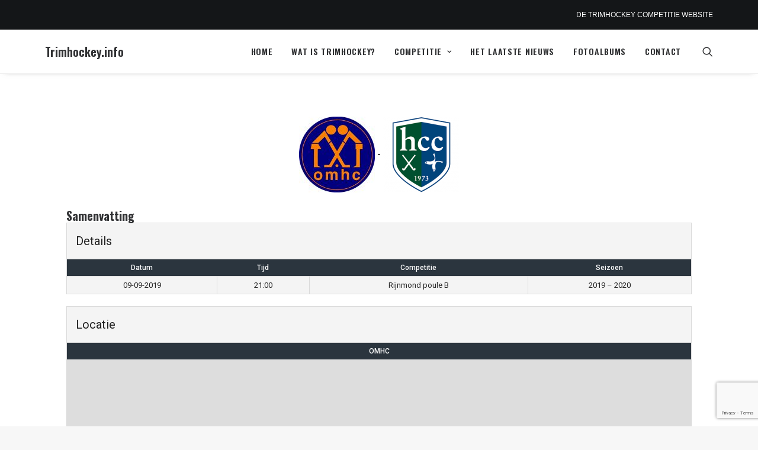

--- FILE ---
content_type: text/html; charset=utf-8
request_url: https://www.google.com/recaptcha/api2/anchor?ar=1&k=6LfnGpoUAAAAAJTPkO0Jj5cM7_daKxtI1UTmS5SB&co=aHR0cHM6Ly90cmltaG9ja2V5LmluZm86NDQz&hl=en&v=N67nZn4AqZkNcbeMu4prBgzg&size=invisible&anchor-ms=20000&execute-ms=30000&cb=7l7zkci5awcj
body_size: 48786
content:
<!DOCTYPE HTML><html dir="ltr" lang="en"><head><meta http-equiv="Content-Type" content="text/html; charset=UTF-8">
<meta http-equiv="X-UA-Compatible" content="IE=edge">
<title>reCAPTCHA</title>
<style type="text/css">
/* cyrillic-ext */
@font-face {
  font-family: 'Roboto';
  font-style: normal;
  font-weight: 400;
  font-stretch: 100%;
  src: url(//fonts.gstatic.com/s/roboto/v48/KFO7CnqEu92Fr1ME7kSn66aGLdTylUAMa3GUBHMdazTgWw.woff2) format('woff2');
  unicode-range: U+0460-052F, U+1C80-1C8A, U+20B4, U+2DE0-2DFF, U+A640-A69F, U+FE2E-FE2F;
}
/* cyrillic */
@font-face {
  font-family: 'Roboto';
  font-style: normal;
  font-weight: 400;
  font-stretch: 100%;
  src: url(//fonts.gstatic.com/s/roboto/v48/KFO7CnqEu92Fr1ME7kSn66aGLdTylUAMa3iUBHMdazTgWw.woff2) format('woff2');
  unicode-range: U+0301, U+0400-045F, U+0490-0491, U+04B0-04B1, U+2116;
}
/* greek-ext */
@font-face {
  font-family: 'Roboto';
  font-style: normal;
  font-weight: 400;
  font-stretch: 100%;
  src: url(//fonts.gstatic.com/s/roboto/v48/KFO7CnqEu92Fr1ME7kSn66aGLdTylUAMa3CUBHMdazTgWw.woff2) format('woff2');
  unicode-range: U+1F00-1FFF;
}
/* greek */
@font-face {
  font-family: 'Roboto';
  font-style: normal;
  font-weight: 400;
  font-stretch: 100%;
  src: url(//fonts.gstatic.com/s/roboto/v48/KFO7CnqEu92Fr1ME7kSn66aGLdTylUAMa3-UBHMdazTgWw.woff2) format('woff2');
  unicode-range: U+0370-0377, U+037A-037F, U+0384-038A, U+038C, U+038E-03A1, U+03A3-03FF;
}
/* math */
@font-face {
  font-family: 'Roboto';
  font-style: normal;
  font-weight: 400;
  font-stretch: 100%;
  src: url(//fonts.gstatic.com/s/roboto/v48/KFO7CnqEu92Fr1ME7kSn66aGLdTylUAMawCUBHMdazTgWw.woff2) format('woff2');
  unicode-range: U+0302-0303, U+0305, U+0307-0308, U+0310, U+0312, U+0315, U+031A, U+0326-0327, U+032C, U+032F-0330, U+0332-0333, U+0338, U+033A, U+0346, U+034D, U+0391-03A1, U+03A3-03A9, U+03B1-03C9, U+03D1, U+03D5-03D6, U+03F0-03F1, U+03F4-03F5, U+2016-2017, U+2034-2038, U+203C, U+2040, U+2043, U+2047, U+2050, U+2057, U+205F, U+2070-2071, U+2074-208E, U+2090-209C, U+20D0-20DC, U+20E1, U+20E5-20EF, U+2100-2112, U+2114-2115, U+2117-2121, U+2123-214F, U+2190, U+2192, U+2194-21AE, U+21B0-21E5, U+21F1-21F2, U+21F4-2211, U+2213-2214, U+2216-22FF, U+2308-230B, U+2310, U+2319, U+231C-2321, U+2336-237A, U+237C, U+2395, U+239B-23B7, U+23D0, U+23DC-23E1, U+2474-2475, U+25AF, U+25B3, U+25B7, U+25BD, U+25C1, U+25CA, U+25CC, U+25FB, U+266D-266F, U+27C0-27FF, U+2900-2AFF, U+2B0E-2B11, U+2B30-2B4C, U+2BFE, U+3030, U+FF5B, U+FF5D, U+1D400-1D7FF, U+1EE00-1EEFF;
}
/* symbols */
@font-face {
  font-family: 'Roboto';
  font-style: normal;
  font-weight: 400;
  font-stretch: 100%;
  src: url(//fonts.gstatic.com/s/roboto/v48/KFO7CnqEu92Fr1ME7kSn66aGLdTylUAMaxKUBHMdazTgWw.woff2) format('woff2');
  unicode-range: U+0001-000C, U+000E-001F, U+007F-009F, U+20DD-20E0, U+20E2-20E4, U+2150-218F, U+2190, U+2192, U+2194-2199, U+21AF, U+21E6-21F0, U+21F3, U+2218-2219, U+2299, U+22C4-22C6, U+2300-243F, U+2440-244A, U+2460-24FF, U+25A0-27BF, U+2800-28FF, U+2921-2922, U+2981, U+29BF, U+29EB, U+2B00-2BFF, U+4DC0-4DFF, U+FFF9-FFFB, U+10140-1018E, U+10190-1019C, U+101A0, U+101D0-101FD, U+102E0-102FB, U+10E60-10E7E, U+1D2C0-1D2D3, U+1D2E0-1D37F, U+1F000-1F0FF, U+1F100-1F1AD, U+1F1E6-1F1FF, U+1F30D-1F30F, U+1F315, U+1F31C, U+1F31E, U+1F320-1F32C, U+1F336, U+1F378, U+1F37D, U+1F382, U+1F393-1F39F, U+1F3A7-1F3A8, U+1F3AC-1F3AF, U+1F3C2, U+1F3C4-1F3C6, U+1F3CA-1F3CE, U+1F3D4-1F3E0, U+1F3ED, U+1F3F1-1F3F3, U+1F3F5-1F3F7, U+1F408, U+1F415, U+1F41F, U+1F426, U+1F43F, U+1F441-1F442, U+1F444, U+1F446-1F449, U+1F44C-1F44E, U+1F453, U+1F46A, U+1F47D, U+1F4A3, U+1F4B0, U+1F4B3, U+1F4B9, U+1F4BB, U+1F4BF, U+1F4C8-1F4CB, U+1F4D6, U+1F4DA, U+1F4DF, U+1F4E3-1F4E6, U+1F4EA-1F4ED, U+1F4F7, U+1F4F9-1F4FB, U+1F4FD-1F4FE, U+1F503, U+1F507-1F50B, U+1F50D, U+1F512-1F513, U+1F53E-1F54A, U+1F54F-1F5FA, U+1F610, U+1F650-1F67F, U+1F687, U+1F68D, U+1F691, U+1F694, U+1F698, U+1F6AD, U+1F6B2, U+1F6B9-1F6BA, U+1F6BC, U+1F6C6-1F6CF, U+1F6D3-1F6D7, U+1F6E0-1F6EA, U+1F6F0-1F6F3, U+1F6F7-1F6FC, U+1F700-1F7FF, U+1F800-1F80B, U+1F810-1F847, U+1F850-1F859, U+1F860-1F887, U+1F890-1F8AD, U+1F8B0-1F8BB, U+1F8C0-1F8C1, U+1F900-1F90B, U+1F93B, U+1F946, U+1F984, U+1F996, U+1F9E9, U+1FA00-1FA6F, U+1FA70-1FA7C, U+1FA80-1FA89, U+1FA8F-1FAC6, U+1FACE-1FADC, U+1FADF-1FAE9, U+1FAF0-1FAF8, U+1FB00-1FBFF;
}
/* vietnamese */
@font-face {
  font-family: 'Roboto';
  font-style: normal;
  font-weight: 400;
  font-stretch: 100%;
  src: url(//fonts.gstatic.com/s/roboto/v48/KFO7CnqEu92Fr1ME7kSn66aGLdTylUAMa3OUBHMdazTgWw.woff2) format('woff2');
  unicode-range: U+0102-0103, U+0110-0111, U+0128-0129, U+0168-0169, U+01A0-01A1, U+01AF-01B0, U+0300-0301, U+0303-0304, U+0308-0309, U+0323, U+0329, U+1EA0-1EF9, U+20AB;
}
/* latin-ext */
@font-face {
  font-family: 'Roboto';
  font-style: normal;
  font-weight: 400;
  font-stretch: 100%;
  src: url(//fonts.gstatic.com/s/roboto/v48/KFO7CnqEu92Fr1ME7kSn66aGLdTylUAMa3KUBHMdazTgWw.woff2) format('woff2');
  unicode-range: U+0100-02BA, U+02BD-02C5, U+02C7-02CC, U+02CE-02D7, U+02DD-02FF, U+0304, U+0308, U+0329, U+1D00-1DBF, U+1E00-1E9F, U+1EF2-1EFF, U+2020, U+20A0-20AB, U+20AD-20C0, U+2113, U+2C60-2C7F, U+A720-A7FF;
}
/* latin */
@font-face {
  font-family: 'Roboto';
  font-style: normal;
  font-weight: 400;
  font-stretch: 100%;
  src: url(//fonts.gstatic.com/s/roboto/v48/KFO7CnqEu92Fr1ME7kSn66aGLdTylUAMa3yUBHMdazQ.woff2) format('woff2');
  unicode-range: U+0000-00FF, U+0131, U+0152-0153, U+02BB-02BC, U+02C6, U+02DA, U+02DC, U+0304, U+0308, U+0329, U+2000-206F, U+20AC, U+2122, U+2191, U+2193, U+2212, U+2215, U+FEFF, U+FFFD;
}
/* cyrillic-ext */
@font-face {
  font-family: 'Roboto';
  font-style: normal;
  font-weight: 500;
  font-stretch: 100%;
  src: url(//fonts.gstatic.com/s/roboto/v48/KFO7CnqEu92Fr1ME7kSn66aGLdTylUAMa3GUBHMdazTgWw.woff2) format('woff2');
  unicode-range: U+0460-052F, U+1C80-1C8A, U+20B4, U+2DE0-2DFF, U+A640-A69F, U+FE2E-FE2F;
}
/* cyrillic */
@font-face {
  font-family: 'Roboto';
  font-style: normal;
  font-weight: 500;
  font-stretch: 100%;
  src: url(//fonts.gstatic.com/s/roboto/v48/KFO7CnqEu92Fr1ME7kSn66aGLdTylUAMa3iUBHMdazTgWw.woff2) format('woff2');
  unicode-range: U+0301, U+0400-045F, U+0490-0491, U+04B0-04B1, U+2116;
}
/* greek-ext */
@font-face {
  font-family: 'Roboto';
  font-style: normal;
  font-weight: 500;
  font-stretch: 100%;
  src: url(//fonts.gstatic.com/s/roboto/v48/KFO7CnqEu92Fr1ME7kSn66aGLdTylUAMa3CUBHMdazTgWw.woff2) format('woff2');
  unicode-range: U+1F00-1FFF;
}
/* greek */
@font-face {
  font-family: 'Roboto';
  font-style: normal;
  font-weight: 500;
  font-stretch: 100%;
  src: url(//fonts.gstatic.com/s/roboto/v48/KFO7CnqEu92Fr1ME7kSn66aGLdTylUAMa3-UBHMdazTgWw.woff2) format('woff2');
  unicode-range: U+0370-0377, U+037A-037F, U+0384-038A, U+038C, U+038E-03A1, U+03A3-03FF;
}
/* math */
@font-face {
  font-family: 'Roboto';
  font-style: normal;
  font-weight: 500;
  font-stretch: 100%;
  src: url(//fonts.gstatic.com/s/roboto/v48/KFO7CnqEu92Fr1ME7kSn66aGLdTylUAMawCUBHMdazTgWw.woff2) format('woff2');
  unicode-range: U+0302-0303, U+0305, U+0307-0308, U+0310, U+0312, U+0315, U+031A, U+0326-0327, U+032C, U+032F-0330, U+0332-0333, U+0338, U+033A, U+0346, U+034D, U+0391-03A1, U+03A3-03A9, U+03B1-03C9, U+03D1, U+03D5-03D6, U+03F0-03F1, U+03F4-03F5, U+2016-2017, U+2034-2038, U+203C, U+2040, U+2043, U+2047, U+2050, U+2057, U+205F, U+2070-2071, U+2074-208E, U+2090-209C, U+20D0-20DC, U+20E1, U+20E5-20EF, U+2100-2112, U+2114-2115, U+2117-2121, U+2123-214F, U+2190, U+2192, U+2194-21AE, U+21B0-21E5, U+21F1-21F2, U+21F4-2211, U+2213-2214, U+2216-22FF, U+2308-230B, U+2310, U+2319, U+231C-2321, U+2336-237A, U+237C, U+2395, U+239B-23B7, U+23D0, U+23DC-23E1, U+2474-2475, U+25AF, U+25B3, U+25B7, U+25BD, U+25C1, U+25CA, U+25CC, U+25FB, U+266D-266F, U+27C0-27FF, U+2900-2AFF, U+2B0E-2B11, U+2B30-2B4C, U+2BFE, U+3030, U+FF5B, U+FF5D, U+1D400-1D7FF, U+1EE00-1EEFF;
}
/* symbols */
@font-face {
  font-family: 'Roboto';
  font-style: normal;
  font-weight: 500;
  font-stretch: 100%;
  src: url(//fonts.gstatic.com/s/roboto/v48/KFO7CnqEu92Fr1ME7kSn66aGLdTylUAMaxKUBHMdazTgWw.woff2) format('woff2');
  unicode-range: U+0001-000C, U+000E-001F, U+007F-009F, U+20DD-20E0, U+20E2-20E4, U+2150-218F, U+2190, U+2192, U+2194-2199, U+21AF, U+21E6-21F0, U+21F3, U+2218-2219, U+2299, U+22C4-22C6, U+2300-243F, U+2440-244A, U+2460-24FF, U+25A0-27BF, U+2800-28FF, U+2921-2922, U+2981, U+29BF, U+29EB, U+2B00-2BFF, U+4DC0-4DFF, U+FFF9-FFFB, U+10140-1018E, U+10190-1019C, U+101A0, U+101D0-101FD, U+102E0-102FB, U+10E60-10E7E, U+1D2C0-1D2D3, U+1D2E0-1D37F, U+1F000-1F0FF, U+1F100-1F1AD, U+1F1E6-1F1FF, U+1F30D-1F30F, U+1F315, U+1F31C, U+1F31E, U+1F320-1F32C, U+1F336, U+1F378, U+1F37D, U+1F382, U+1F393-1F39F, U+1F3A7-1F3A8, U+1F3AC-1F3AF, U+1F3C2, U+1F3C4-1F3C6, U+1F3CA-1F3CE, U+1F3D4-1F3E0, U+1F3ED, U+1F3F1-1F3F3, U+1F3F5-1F3F7, U+1F408, U+1F415, U+1F41F, U+1F426, U+1F43F, U+1F441-1F442, U+1F444, U+1F446-1F449, U+1F44C-1F44E, U+1F453, U+1F46A, U+1F47D, U+1F4A3, U+1F4B0, U+1F4B3, U+1F4B9, U+1F4BB, U+1F4BF, U+1F4C8-1F4CB, U+1F4D6, U+1F4DA, U+1F4DF, U+1F4E3-1F4E6, U+1F4EA-1F4ED, U+1F4F7, U+1F4F9-1F4FB, U+1F4FD-1F4FE, U+1F503, U+1F507-1F50B, U+1F50D, U+1F512-1F513, U+1F53E-1F54A, U+1F54F-1F5FA, U+1F610, U+1F650-1F67F, U+1F687, U+1F68D, U+1F691, U+1F694, U+1F698, U+1F6AD, U+1F6B2, U+1F6B9-1F6BA, U+1F6BC, U+1F6C6-1F6CF, U+1F6D3-1F6D7, U+1F6E0-1F6EA, U+1F6F0-1F6F3, U+1F6F7-1F6FC, U+1F700-1F7FF, U+1F800-1F80B, U+1F810-1F847, U+1F850-1F859, U+1F860-1F887, U+1F890-1F8AD, U+1F8B0-1F8BB, U+1F8C0-1F8C1, U+1F900-1F90B, U+1F93B, U+1F946, U+1F984, U+1F996, U+1F9E9, U+1FA00-1FA6F, U+1FA70-1FA7C, U+1FA80-1FA89, U+1FA8F-1FAC6, U+1FACE-1FADC, U+1FADF-1FAE9, U+1FAF0-1FAF8, U+1FB00-1FBFF;
}
/* vietnamese */
@font-face {
  font-family: 'Roboto';
  font-style: normal;
  font-weight: 500;
  font-stretch: 100%;
  src: url(//fonts.gstatic.com/s/roboto/v48/KFO7CnqEu92Fr1ME7kSn66aGLdTylUAMa3OUBHMdazTgWw.woff2) format('woff2');
  unicode-range: U+0102-0103, U+0110-0111, U+0128-0129, U+0168-0169, U+01A0-01A1, U+01AF-01B0, U+0300-0301, U+0303-0304, U+0308-0309, U+0323, U+0329, U+1EA0-1EF9, U+20AB;
}
/* latin-ext */
@font-face {
  font-family: 'Roboto';
  font-style: normal;
  font-weight: 500;
  font-stretch: 100%;
  src: url(//fonts.gstatic.com/s/roboto/v48/KFO7CnqEu92Fr1ME7kSn66aGLdTylUAMa3KUBHMdazTgWw.woff2) format('woff2');
  unicode-range: U+0100-02BA, U+02BD-02C5, U+02C7-02CC, U+02CE-02D7, U+02DD-02FF, U+0304, U+0308, U+0329, U+1D00-1DBF, U+1E00-1E9F, U+1EF2-1EFF, U+2020, U+20A0-20AB, U+20AD-20C0, U+2113, U+2C60-2C7F, U+A720-A7FF;
}
/* latin */
@font-face {
  font-family: 'Roboto';
  font-style: normal;
  font-weight: 500;
  font-stretch: 100%;
  src: url(//fonts.gstatic.com/s/roboto/v48/KFO7CnqEu92Fr1ME7kSn66aGLdTylUAMa3yUBHMdazQ.woff2) format('woff2');
  unicode-range: U+0000-00FF, U+0131, U+0152-0153, U+02BB-02BC, U+02C6, U+02DA, U+02DC, U+0304, U+0308, U+0329, U+2000-206F, U+20AC, U+2122, U+2191, U+2193, U+2212, U+2215, U+FEFF, U+FFFD;
}
/* cyrillic-ext */
@font-face {
  font-family: 'Roboto';
  font-style: normal;
  font-weight: 900;
  font-stretch: 100%;
  src: url(//fonts.gstatic.com/s/roboto/v48/KFO7CnqEu92Fr1ME7kSn66aGLdTylUAMa3GUBHMdazTgWw.woff2) format('woff2');
  unicode-range: U+0460-052F, U+1C80-1C8A, U+20B4, U+2DE0-2DFF, U+A640-A69F, U+FE2E-FE2F;
}
/* cyrillic */
@font-face {
  font-family: 'Roboto';
  font-style: normal;
  font-weight: 900;
  font-stretch: 100%;
  src: url(//fonts.gstatic.com/s/roboto/v48/KFO7CnqEu92Fr1ME7kSn66aGLdTylUAMa3iUBHMdazTgWw.woff2) format('woff2');
  unicode-range: U+0301, U+0400-045F, U+0490-0491, U+04B0-04B1, U+2116;
}
/* greek-ext */
@font-face {
  font-family: 'Roboto';
  font-style: normal;
  font-weight: 900;
  font-stretch: 100%;
  src: url(//fonts.gstatic.com/s/roboto/v48/KFO7CnqEu92Fr1ME7kSn66aGLdTylUAMa3CUBHMdazTgWw.woff2) format('woff2');
  unicode-range: U+1F00-1FFF;
}
/* greek */
@font-face {
  font-family: 'Roboto';
  font-style: normal;
  font-weight: 900;
  font-stretch: 100%;
  src: url(//fonts.gstatic.com/s/roboto/v48/KFO7CnqEu92Fr1ME7kSn66aGLdTylUAMa3-UBHMdazTgWw.woff2) format('woff2');
  unicode-range: U+0370-0377, U+037A-037F, U+0384-038A, U+038C, U+038E-03A1, U+03A3-03FF;
}
/* math */
@font-face {
  font-family: 'Roboto';
  font-style: normal;
  font-weight: 900;
  font-stretch: 100%;
  src: url(//fonts.gstatic.com/s/roboto/v48/KFO7CnqEu92Fr1ME7kSn66aGLdTylUAMawCUBHMdazTgWw.woff2) format('woff2');
  unicode-range: U+0302-0303, U+0305, U+0307-0308, U+0310, U+0312, U+0315, U+031A, U+0326-0327, U+032C, U+032F-0330, U+0332-0333, U+0338, U+033A, U+0346, U+034D, U+0391-03A1, U+03A3-03A9, U+03B1-03C9, U+03D1, U+03D5-03D6, U+03F0-03F1, U+03F4-03F5, U+2016-2017, U+2034-2038, U+203C, U+2040, U+2043, U+2047, U+2050, U+2057, U+205F, U+2070-2071, U+2074-208E, U+2090-209C, U+20D0-20DC, U+20E1, U+20E5-20EF, U+2100-2112, U+2114-2115, U+2117-2121, U+2123-214F, U+2190, U+2192, U+2194-21AE, U+21B0-21E5, U+21F1-21F2, U+21F4-2211, U+2213-2214, U+2216-22FF, U+2308-230B, U+2310, U+2319, U+231C-2321, U+2336-237A, U+237C, U+2395, U+239B-23B7, U+23D0, U+23DC-23E1, U+2474-2475, U+25AF, U+25B3, U+25B7, U+25BD, U+25C1, U+25CA, U+25CC, U+25FB, U+266D-266F, U+27C0-27FF, U+2900-2AFF, U+2B0E-2B11, U+2B30-2B4C, U+2BFE, U+3030, U+FF5B, U+FF5D, U+1D400-1D7FF, U+1EE00-1EEFF;
}
/* symbols */
@font-face {
  font-family: 'Roboto';
  font-style: normal;
  font-weight: 900;
  font-stretch: 100%;
  src: url(//fonts.gstatic.com/s/roboto/v48/KFO7CnqEu92Fr1ME7kSn66aGLdTylUAMaxKUBHMdazTgWw.woff2) format('woff2');
  unicode-range: U+0001-000C, U+000E-001F, U+007F-009F, U+20DD-20E0, U+20E2-20E4, U+2150-218F, U+2190, U+2192, U+2194-2199, U+21AF, U+21E6-21F0, U+21F3, U+2218-2219, U+2299, U+22C4-22C6, U+2300-243F, U+2440-244A, U+2460-24FF, U+25A0-27BF, U+2800-28FF, U+2921-2922, U+2981, U+29BF, U+29EB, U+2B00-2BFF, U+4DC0-4DFF, U+FFF9-FFFB, U+10140-1018E, U+10190-1019C, U+101A0, U+101D0-101FD, U+102E0-102FB, U+10E60-10E7E, U+1D2C0-1D2D3, U+1D2E0-1D37F, U+1F000-1F0FF, U+1F100-1F1AD, U+1F1E6-1F1FF, U+1F30D-1F30F, U+1F315, U+1F31C, U+1F31E, U+1F320-1F32C, U+1F336, U+1F378, U+1F37D, U+1F382, U+1F393-1F39F, U+1F3A7-1F3A8, U+1F3AC-1F3AF, U+1F3C2, U+1F3C4-1F3C6, U+1F3CA-1F3CE, U+1F3D4-1F3E0, U+1F3ED, U+1F3F1-1F3F3, U+1F3F5-1F3F7, U+1F408, U+1F415, U+1F41F, U+1F426, U+1F43F, U+1F441-1F442, U+1F444, U+1F446-1F449, U+1F44C-1F44E, U+1F453, U+1F46A, U+1F47D, U+1F4A3, U+1F4B0, U+1F4B3, U+1F4B9, U+1F4BB, U+1F4BF, U+1F4C8-1F4CB, U+1F4D6, U+1F4DA, U+1F4DF, U+1F4E3-1F4E6, U+1F4EA-1F4ED, U+1F4F7, U+1F4F9-1F4FB, U+1F4FD-1F4FE, U+1F503, U+1F507-1F50B, U+1F50D, U+1F512-1F513, U+1F53E-1F54A, U+1F54F-1F5FA, U+1F610, U+1F650-1F67F, U+1F687, U+1F68D, U+1F691, U+1F694, U+1F698, U+1F6AD, U+1F6B2, U+1F6B9-1F6BA, U+1F6BC, U+1F6C6-1F6CF, U+1F6D3-1F6D7, U+1F6E0-1F6EA, U+1F6F0-1F6F3, U+1F6F7-1F6FC, U+1F700-1F7FF, U+1F800-1F80B, U+1F810-1F847, U+1F850-1F859, U+1F860-1F887, U+1F890-1F8AD, U+1F8B0-1F8BB, U+1F8C0-1F8C1, U+1F900-1F90B, U+1F93B, U+1F946, U+1F984, U+1F996, U+1F9E9, U+1FA00-1FA6F, U+1FA70-1FA7C, U+1FA80-1FA89, U+1FA8F-1FAC6, U+1FACE-1FADC, U+1FADF-1FAE9, U+1FAF0-1FAF8, U+1FB00-1FBFF;
}
/* vietnamese */
@font-face {
  font-family: 'Roboto';
  font-style: normal;
  font-weight: 900;
  font-stretch: 100%;
  src: url(//fonts.gstatic.com/s/roboto/v48/KFO7CnqEu92Fr1ME7kSn66aGLdTylUAMa3OUBHMdazTgWw.woff2) format('woff2');
  unicode-range: U+0102-0103, U+0110-0111, U+0128-0129, U+0168-0169, U+01A0-01A1, U+01AF-01B0, U+0300-0301, U+0303-0304, U+0308-0309, U+0323, U+0329, U+1EA0-1EF9, U+20AB;
}
/* latin-ext */
@font-face {
  font-family: 'Roboto';
  font-style: normal;
  font-weight: 900;
  font-stretch: 100%;
  src: url(//fonts.gstatic.com/s/roboto/v48/KFO7CnqEu92Fr1ME7kSn66aGLdTylUAMa3KUBHMdazTgWw.woff2) format('woff2');
  unicode-range: U+0100-02BA, U+02BD-02C5, U+02C7-02CC, U+02CE-02D7, U+02DD-02FF, U+0304, U+0308, U+0329, U+1D00-1DBF, U+1E00-1E9F, U+1EF2-1EFF, U+2020, U+20A0-20AB, U+20AD-20C0, U+2113, U+2C60-2C7F, U+A720-A7FF;
}
/* latin */
@font-face {
  font-family: 'Roboto';
  font-style: normal;
  font-weight: 900;
  font-stretch: 100%;
  src: url(//fonts.gstatic.com/s/roboto/v48/KFO7CnqEu92Fr1ME7kSn66aGLdTylUAMa3yUBHMdazQ.woff2) format('woff2');
  unicode-range: U+0000-00FF, U+0131, U+0152-0153, U+02BB-02BC, U+02C6, U+02DA, U+02DC, U+0304, U+0308, U+0329, U+2000-206F, U+20AC, U+2122, U+2191, U+2193, U+2212, U+2215, U+FEFF, U+FFFD;
}

</style>
<link rel="stylesheet" type="text/css" href="https://www.gstatic.com/recaptcha/releases/N67nZn4AqZkNcbeMu4prBgzg/styles__ltr.css">
<script nonce="TmXBYiHm_9jzyMa3tmCCKQ" type="text/javascript">window['__recaptcha_api'] = 'https://www.google.com/recaptcha/api2/';</script>
<script type="text/javascript" src="https://www.gstatic.com/recaptcha/releases/N67nZn4AqZkNcbeMu4prBgzg/recaptcha__en.js" nonce="TmXBYiHm_9jzyMa3tmCCKQ">
      
    </script></head>
<body><div id="rc-anchor-alert" class="rc-anchor-alert"></div>
<input type="hidden" id="recaptcha-token" value="[base64]">
<script type="text/javascript" nonce="TmXBYiHm_9jzyMa3tmCCKQ">
      recaptcha.anchor.Main.init("[\x22ainput\x22,[\x22bgdata\x22,\x22\x22,\[base64]/[base64]/[base64]/ZyhXLGgpOnEoW04sMjEsbF0sVywwKSxoKSxmYWxzZSxmYWxzZSl9Y2F0Y2goayl7RygzNTgsVyk/[base64]/[base64]/[base64]/[base64]/[base64]/[base64]/[base64]/bmV3IEJbT10oRFswXSk6dz09Mj9uZXcgQltPXShEWzBdLERbMV0pOnc9PTM/bmV3IEJbT10oRFswXSxEWzFdLERbMl0pOnc9PTQ/[base64]/[base64]/[base64]/[base64]/[base64]\\u003d\x22,\[base64]\x22,\x22RsKDfUbCiipawoJcw4zCh2RNQiRHw7zCuWAswr9fA8OPGcOeBSgHCyBqwrDCp2B3wpHCq1fCu2DDu8K2XVPCuk9WOsO1w7F+w7cCHsOxKXEYRsOPfcKYw6xqw60vNgFLa8O1w57CjcOxL8KjKC/CqsKNG8KMwp3DlMOfw4YYw5DDrMO2wqpADCoxwpDDjMOnTVfDpcO8TcOWwoU0UMOaaVNZaxzDm8K7csKkwqfCkMOeYG/CgRnDv2nCpwZYX8OAN8O7wozDj8OXwoVewqpyZnhuO8O+wo0RGMObSwPCu8K+bkLDnh0HVFZeNVzCs8KOwpQvNzbCicKCWG7Djg/[base64]/CjlZob8KpTUgMWMOVw65awrZmO2bDhRRTw5tfw5PCmsKzw6cWA8OEwqHCl8O/FXHCocKvw6cSw5xew4kOIMKkw4p9w4N/NynDux7CisKvw6Utw404w53Cj8KQD8KbXzXDuMOCFsOPI3rCmsKEJBDDtnJ0fRPDiRHDu1k4a8OFGcKFwpnDssK0aMKOwro7w48AUmEfwoshw5DCncO7YsKLw54CwrY9B8K3wqXCjcOXwqcSHcKzw55mwp3CnWjCtsO5w77CscK/[base64]/DjcOAw47CkMOqW8OvOMKgX8OFasOSwrpnbsKyexU8wq/[base64]/Ci8OOCEQvf8KYwp/[base64]/[base64]/[base64]/CscKLwpYXwpLDmDUcw6TDjsKQw7JYN8O1ScKVQgnCk8OBLsK8wq88G2oLYcKzw7BowrxEBsK8MsKEw7XCmE/[base64]/CqBLDrMONBsO9wrfDjyDDkHjDpwNcdsKoewTDvMKaU8OowqNTw6fCpTrCnsKlwp1uwqBHwqXCp0xgU8O4Pm4iwrhyw5IdwrvCmDQrS8K3w71Owq/[base64]/fsO9wpDCvMObwpbCmsKcAcKpwr3DqsK8w6lXwqdRLAAMdEUMX8OyYi/DgsKxXMO+wpRfVAUuwpVTCcO/H8OJZ8Oqw4MLwod/AMOJwo99GsKiw7sjw7dFH8KufsOGP8OxNURewqPCplTDrcOFwpLDncKICMKJYk9PIHERM39vwr5HB2zDgcOrwrASIhg3w60vIV3Cm8OHw6rCgEPDh8OOfMOWIsK7wq8yXsOMcgVIbl8JaCrDuSjCiMKtWsKNw6/Cq8K6cwrCuMKGawvDrcK0CWUhJcK+ZsKiwobDqxLCncKpw4XDpsOIwq3DgUFGJBkowrQrWR3CjsK+w6oewpQ8w7ghw6zDnsKAJDkQw79zw6nDtF/DhcOZb8OqDcOlwoLDvMKEbUUwwo0JGXcjAMKRw63CuBXDt8KfwqwnTsKgLQV9w7DDlUXDqB/Cm2DCq8OZwrh1EcOGwq7CssKsb8KAwqZLw4rCkHPDpMOIbMKrwrMIwpVYEW0WwpjClcO+d1Nbw6M9w6PCn1Z/w7M6LjcXw6AAwoPDnsKBImE2WSjDiMOAw7lJfMK0wpbDk8OHG8KhXMOwEcKsIDnClsKXwqLDmMOxdikEdlfClF07wobCkinDrsOJPMOKUMO6WBwJPcKew77DmsKhw4pvKsKLOMKpJsOUBMK9w69wwoAnw63DlR0gwqrDtVRzwpjCgzdhw4nDjXV/cyRTZ8Kyw6cUOsKSK8OHMcOCR8OYamEPwqhPCDXDpcOLwqvDqU7CrlVUw5JHKcOBDMK/wobDlFVpc8OSw6DCsh9IwpvCtsK1wp0xw4XDlsKUFCTDicOTZWN/w6zCk8K/woknwq8awo7DkQBTw57DmAJGwr/[base64]/CncOwMjHCpMOiw5cFIsOEwosqw50HRTZlDcONGGDCg8Kiw7p+w6zDu8KAw4ITXyPChkvDpQ5zw7A9w6owZQJhw7F/[base64]/DkHjCpGTCkiV2woU2wrLCnFJUMmdbccOoFmwrdMOqwpUdwooSw4cSwoRbbwnDhCB4OsOaX8KAw7jCrMOqw5PCsA0WV8Otw5YEfcO9JUwzeXwYwo9DwpJ6wo7CicK0Z8O/[base64]/CnsK2T2fCnWLDpGhAHcKpw5wEw7TCm8KNQg5qG0o7RcO8w4zDlMOXwoPDjH5/w7grTSLCjcKIJS/DgMK1w7sWN8OjwpTCpzYbcMKBM37DsAzCu8KWTwtLw6pGaTbCqQoUw5jDsiDCnmhjw7JJw6fDsEEFI8OOfcKZwpgZwqMZwooWwp/[base64]/wovDt3vDvcK1QzrDr8KdcsK5wrzCjw3DgAF4w7UPA1/Ch8KBMcKlccO9fcOGVsKDwq8GRRzChzvDnMKbOcKsw6zCkSrCsnM8w4/CicOWwpTCg8K8PW7Cp8K1w600LjvCnsOgOnE3aHnDs8OMaSsONcKRfcODMMKFw6LCucKWb8OBQ8KNwrggXA3CmcKgwrDDlsOFw508w4LDsxlwesKFBRDDm8OKaxUIwolzw6JGXMKww7E6w5hZwoPChh7Dq8K8UcKfwoJZwqNQwr/Cozk2w4PDrkTDhcKfw4dzdC1Awq7Di0F4wr96TMK8w6bCqnE8w4XCl8KkEcO1HzDDvzTDt2p2woYvwok4DsOrc0BzwqjDk8OTw4LCscOYwpjDiMOKLMKsfsKYwpXCtcKHwqHDh8KfJsKGwr4VwptwZcOWw6jCpcOfw4TDv8Ocw7XCvQ92wq/[base64]/DuMKSw68HPDV6YcKlLT7CrcO/OlnCocKPYsKGe2nChS8FSsK6w7TCuhLCoMO3DWZBw5hbwopDwrMuLUsiwoZww53DgmxbCMOqfcKUwoFnV2wROmPCiDM4wrLDk0PDnMOSQhrDp8KLLMK/w5rDpcOdXsOLC8OzRHTCoMOhbx9qwo1+V8KyDMKsw5jDvmFILlrDt0x5w5N5w4o0OgspEsKZeMKewqEZw4I3woZeTcOUw6o8w6sxc8KZL8OAwpwHw6nDp8OMOS8VEx/[base64]/CuXXChMKzw73DviJAYcOVw7gICC0Nf23CrMOhb2PDp8KywqVVw6c3LWzDgjofwrHDu8K2w43Cv8Krw4FPXD8kaEEDWzzCvMKvRkJ/[base64]/DkGASAiQ6wqHCg8KswrfClmbDqifDjsOIwoVDw4LCtC1Kw6LCjDvDqMKqw7DDuG4swrojw5pTw4bDjALDh07DoAbDscKjNgTDosKywqTDv0cHwpcqBcKLwqMMEcKqQcKOwr7ClsOacg/[base64]/DgQ/CnMOfwqhCU8Kqwp7DqsObw7LDrcKjwph5BgfDhg59WcOewrzCscKNw5fDqMKpwqvCkcK9PMOsfmfCisKmwrwDA3RIBsO2Y3rDh8K9w5HCjsKwasOgwpDDtGfCk8KOwrHDuRRzw5TChcKNBMO8DsOAYXxSNsKnbjJzbAjCjG9Vw4BnID9SIMO6w6fDg1/Di1rCi8OjI8OuSMKywqPDvsKRwrjCiyUkw7Jaw78JUnsOwpLCucK3NWY3U8OPwqZRQMKlwqPDvijCiMKgOcOQKsK4VMKEcsKEw59Mwo9lw7EJw4Yiwp8RMxnDpA3Cl2wYw4Ybw7w+fT/CmsKjwrHCoMOcMTfDlwnDi8Omwq/CtHMWwqnDh8KKaMKxSsOZwprDk0F0woPCjQ/DvcOswpvClMKqEcKlBQYqw63CiXpLwp0MwqFREFF9bVvDrMOBwrVFTQgIw4PCnBTCiQ7DrUoQCGd8Pg8Jw5FKw4rCt8OTwoPDj8Kma8Ojw4EUwqYcwpxBwqzDk8OPwq/DssK5A8KEICcgYG9Lc8O3w4dFw412woM/[base64]/CgzhYBMKeXSZcw7saw6nCqcK9LcKwwrTCp8KAw6Ehw6RvE8KnAj7DncODVcO5w7TDjTXCtMO5wqEeKMOpMhrCjsO0ZEwkF8Ogw47DmBvDj8O8KV0vw4bDpTXCvcKSwr/DtcKrcSPDocKWwpPClF7CkUUJw4TDtMKuwok/w7Uywo3CucKvwprDs1/DlsKxwqXDi1RVwrdlw7MJw6PDsMOFasKDw4smAMO5U8KScFXCgcKewoAMw7vDjx/Dmyh4ehPCkQcpw4DDlg8VWSnDmwDChMOUW8OVwpsFaQ/[base64]/[base64]/w5p5BcKhHxzDgGp2aWrCtcKkUlzDv8KmwqPDlTFawpnCjMOBwrgAwpHCp8OWw4XCmMKuKMKoUmZIbsOwwphWGFDCgsK+wrLCn0/CvcONw4nCq8KNbWtSfEzChDTCgMOfJCXDih7DuAnDr8OXw69cwpktw57CksK0w4bDmsKjZUHDqcKOw5VpMz02w4EAHcO/K8KpNsKdwpB2wrnDgsOlw5pZUcK4woXDpiJwwo3DlsKKQcKVwqsqcMO4acKWJMO/bsOKwp/DgFPDqMKHAsKaWDjCiQHDn3QOwod6wp7DnXPCp3vCjMKQXcOoaBbDosKlCsKUTcO3JgPCnsO5woHDvENNXcO/FsKHw5/DtCDDmcOZwrLCksKFaMO8w4rCpMOCw5zDtjAqDsKrfcOMBAY2bMOyWSjDsR/Di8KIUsKcXsK/[base64]/CmsOCw7YiKVLDrGjChmTCsMObBsO2wqcdJ8KYw6TDhTrCjibCuyXDkcKkDV8mw4dUwpjCtXDDlTwjw7UfMwIPUMK4DMK3w7nCl8OlWVvDsMK7OcOgw4c4V8Khwqcaw5vCj0QwZ8KMJS1iE8Kvwr5Dw5fDnXrCjUt0Gl/[base64]/ColvCqsOSFXZgScKyw6DDrSgyw6fCisKdc8O7wpgBDsKFcDLChsK8wrHCjR/CtCIswqcnaXxqwqzCgFJGw5dUwqDCl8KLw4HCrMOkSklgwqpLwpV2IsKLPGLCvA/CtiVBw4zCvcKYWsKnUnUPwotmwr/CrjcQdFskByR1wrDCksKAY8O6wqHClcKcAi4LCD9oOH3Dgw3DosOfXXnCjMOtKMO5FsO+w6Eawqcnwq7CjBplLsOjw7IZWsOOwoPClcO4SsK1AzvCrsKgdxvCmcOsR8Opw4vDiBvCqcOLw5zDkBXCtibCnn/[base64]/wpRkI8O7PWoLwpLCtE/CucOvw6nCicO9wqsSOBTCoxwcw6TCusO3wrIPwq8owrPDkUbDr3DChcOde8KvwqkQZStAesOibcKjUCdPUCZBQcOgP8ONdsOJw7B2CgtwwrzCtcOHFcOWA8OIwo/CtcKbw6bCmUfDjVgsaMOmfMO/[base64]/[base64]/[base64]/LcOfIjvDjTlFCcOnwodgw4PCjHNTwrZswpQOAsKpw6NCwqTDrcKlwoRlSULCowrDtMOLZxfDrsODDXvCncKjwpEBV0IIESBvw5o8ZMKAHkhQNkwaJsO5csKww489Mz3DpkQjw40FwrBRw6zCqkHCvcOieXE6B8K0OXB/[base64]/[base64]/[base64]/[base64]/[base64]/AsK3fMOKwoHCoTUNwofCqRlgw4vChcO+wr9Kw7fCk2rCli3CrcKDYcOXCcOVw7N4wpltw7LCoMOBSWZvTx3Cg8Ksw6R8w6LDsQRsw4xobsKfwr3DgsKqEcK7wqrCk8Kmw40Qw45CO0hSwowaPATCjlLDm8O7MnjCpnPDhz5rJMO1wq3DnmAwwo/CjsKmLlJyw4rDtcONZsOPCxbDikfCsA4Twq95fy/[base64]/DnTzClcKUX8KfwoYew6vDosOrOSPCjTjChkvCvV3CusKgfsK8b8O7U2DDo8Kvw6nCgcOZXMKIw4LDv8O7f8K1GcKwCcOUwpgAWMOzQcOGw5DCgcOGwp9vw7YYwqogw7AOw7nDmcKHw4/Cg8KXTyJ/[base64]/UV/CnAvCkcOyGEsTw5UgwqhBw6XDp8OqDiA1dMKNw7TCuQ3DuTrCssK0wp/CmXkLVy4JwrBdwobCo27Dm1/CsyQTwqvCuWTDm1LCiy/DlMO/[base64]/ZXnDhRfDr2bDgnwzIMKpwrHCsCRKND9ITBk9AGNKwpd1JCTCgFTDqcKMw6LCqk8fbwDDnhk5KC/ClcOjw4gkSsKLTnEUwqUWQ3Iiw6fDmMOAwrjCgDIEwp4oUzwawqddw4LCiGFpwoZIZcO6wqjCksO3w4oKw5xIKMO7wojDuMKcO8Olw5/Dun/DgFPCpMOEwozDpCE8KVNNwoDDnnjDksKpFj3ChH9Rw6bDky3CjgwIw6h5wpDChcO+wrIqwqrCggvDocORw6dhDisew6o1IMOVw5rCv0nDuEzCvz7CuMOPw6lbwrbCg8KxwovCrGJ1RsOOw57DisKBwqtHHVrDv8Kywowxf8O/w7zCpMO/wrrCsMKSw77DqyrDqcKzwotfw4ppw6YaLsO3QMOVwpxALMKAw5vCg8OrwrcWTQYQeQDDt27Ch0vDiWvCg3IXQcKoZcOeIcK4SCNIw68kex/DlCTDgMOLPsKYwqvCtkh1w6REecOfRMKAwrp4D8KIR8OvRjRfw4oFZHlaD8O0w6HCmEnCth9RwqnDhsKES8KZw4LDpC7DusK0I8KiSjUoHsOVDCpewosNwpQdw45Kwrczw7dKRMOaw7sPw6rChMKPwrQYwqrDqjA6WMKVSsOlJcK5w4XDs3IMQcKbN8KZUCrCk1/Dh07Dp0JlT3vCnwgfw5fDvVzCrHM/[base64]/DmW0Aw7PDqMKjaSTCgcOqwq7Dh1nCs8OxbcOPUMOyX8KFw4/Ch8O8GMOhwqJEw7pVDcOvw6J8wpcXWGtvwp5Rw6DDl8KSwpVPwpnDqcOhwpZaw5LDhXjDgsOcw5bDrTtLSsKhw5DDs3J+w59VcMO/w4A2JsOwUAlZw5NFOcO/Dktaw6Iqwrt0wodiMDRxKUXDv8OxR1/Cg0wdwrrDu8OMw67CqFvDnHvDmsKyw7kowp7DhGtWX8Onw7kjwoXCpTDDkkfDgMKow6jDmg3CvsOIw4DDkzTDjsK6wqrDj8KFw6DDrhkvA8OSwp8Cw6vCn8KTcUPCl8OnDFTDsQfDuj4iwqvDrRzCr0HDn8KJVGnCkMKAwptMVMKXPyAaEy/DvnMYwqJTCjrDn2zCuMOsw4gEwqdEwq9BAsKAwq9jLMO6wqsoeWUAw6bCiMK6PMKST2Qgwq1zGsKwwpZBYh45w6jCm8Olw75gEn7Dn8OTRMOHw4DCtcKnw4LDvgfCtMKAOCzDmEPCplXCnmFaBsOywoDCrwzCryc8Qg/DgAU3w5PDkcOcIlhlw4d8wrkNwpLCvcO8w7YBwocMwqPDvsKlPMOCBcK7OMK0wqXCo8KnwpsKW8O0A1Fyw5zDt8KOQHNFLSpNZkx+w5rCigkJAlQiQj/DhjDCiVDCvV1Iw7HDuAsXwpXDkxvCl8Kdw4o+KFINEMKiel/Dk8KSw5URP1bDuVMQw5HCl8KQX8OdZiHChiFLwqUuwok6ccOeJMOIw4XClMOgwrNHMghxcVjDsDrDoADDqsOmw4A8TcKjwqXCq3czJCXDv0DDpsKDw7/[base64]/w7kDw6Euw7HCrsOPw7JAT28qYMKnw7VdE8OfwplTwqJswotrCcKmWV3CosOtJcK7eMO3JyTCi8OmwrbCtMO6bnhDw7DDsgRpJCXCmHHDjBEGwqzDmxfCjC4AT3zCjGFawp/DvsOywoTDsDYSw4vCqMOUw47ClH5Mf8Kdw7huwqFibMKcC1nDtMKoZMK1VQHCgsKzw4VUwpcefsKlwoPCp0Ecw6nCs8OjFgjCkQszwpREw4vDvsO7w5ZrwqHDi1BXw7YQw4xOdGLCqMK+AMKzEsKpBsKafMKtfGB/d14CQ27ChsOfw5HCqF9xwr57wqjDmcOcc8KdwqHChgMkwpJfe3zDgQbDpggyw7MicwfDrDMcwo5Hw6UPHcKpTEV7w48HZ8OwC2Qmw5Nqw7bCiWARw64OwqZvw4HDsBJSCglhO8K1acKNNcK/TkMmdcOcwoHCl8OVw5k4M8KaMMKAw5/DrcOzKcOTw4zDs1p6BsKQSGorRcKRwqFcX1/DnsKBwqFLQk5KwrBPb8O/wqlCf8OEwprDsnscSlgWw5cMwpMJHzM/QcO8W8KmIRzDp8OtwpTCoWBpDsKjdFcUw5PDpsKvK8KHXsKjwoJWwobCsR9awoMicBHDgFcBw4kDB3vCl8O/VW1cPXnCrMOoSH/DnxnCpwQneRx7w7zDnknDsDEPw7LDmkIFwpcyw6A9QMOCwoF/SWDCusKYwqd2XAY3DcKqw7XDvGpWKyvDlE3CoMKfwpBdw4bDiQ3Dm8OXecOBwofCnMOHw48Hw4FSw7HCn8O0wqsYw6ZIwobCjcKfDsO2fcOwV00UdMO/[base64]/[base64]/KlgTw67CrMKRwqA7w7ADw7jDqgvCvsKhw4p/wpRlw4RCwqNdAMKdFkzDvMOcwqzDhcOGIcKLw5/DomsUX8OmcVPCv39hB8KUJ8O9w4t/X2tMwqw0wofCiMO/QGTDtMKPNsO+GsOww5TCmDVIWMKowrxvEXXCiTvCiRjDiMK2wrR/BWbCssKAwrPDqxxXT8OHw7nDjcKra2zDkMOWwqs7AWdaw6sNw5/DpsO6LsOEw7DCrMK0w7s2wqtCwqcsw67DhcKnZ8OPQH3Cl8KGakolM1LCmAQ0bjvCgMKIUcOrwoxUw5d5w7hxw4PCocKXwpg5w7fCmMO5wo87w4XDl8KDwqczCsKSd8KnR8KUD3BcVgLCqsOscMKJw5XDncOsw6PDsVAnwq3CmU05DXLCv1/Dm1bCmMO5VBPCpsKICykxw7vCjMKKwqVuXMKmw5cCw6MYwokYFSBsV8KKwpB2woDConPDuMKRRyzCkjDDj8K/[base64]/wqBtw4sSwrdkdhx6GMOxTsO7w6RywqQsw4rDg8OgG8OXwrpTCg0AVcKYw712EUgSdgc1wrzDnMOdDcKUCsOcVBjDmD/Ck8OsKMKmEBJZw5vDuMKtRcOTwrwRFsKCL0jCkcObwpnCqUzCuRB1w77CjcO4w50PTXVQGcK+IifCkjDCvHFAwozDgcOHw7PDokLDmw9cAD1hWsKTwps8BsOcwqdDw4FxL8K3wrnDsMOdw6xpw5HCrwxgGDXClMK7wp5lX8O8w6HDsMK0wq/CgRwIw5FuQHR4SS9Qwp1Wwot1wolrAsKuOcOew47DmxlvF8OBw6rDr8OZBQUJw5jCulTDtFjDvQTCnMK8QhIHHcOjU8Oxw6Bmw6XCm1DCrcO8w7rCvsO6w78of0RqdsOXWC/CncOEITo8w4YVwrbCtMOWw77Cv8O6wozCuSp9w7DCvMK+wqFXwr/[base64]/[base64]/NHDDglU7w4pTCUAFPcOfwrhvLcK5wqLCtmnCmi7CrsKzw43DkA1fw63CsAwkP8O7wpjDiC/Dnn9PwpHDjFkDwqvDgsKnf8OEMcKyw6/DkANyby7Cu2FHw6M0dyXCt001wpPCoMO/anl3wpAawpl2wr03w4kONsO2dMOHwrFmwo0TRU7DtGI9L8OFwo7CtAh+wrMewpjDqsOULcKiOcO0D14qw54nwqjCrcOzfMKFDjdyYsOsFybDrWvDmWPDtMKITsOUw6UNGsOSwpXCgXAewqnChsO2bcK8wrrCpQ/DhnBkwqEqw5Q6w6BtwqcewqJocsK/EMKaw6jDocO9BcKSOT7DpSQ0RcO1wqDDj8O+wrpKb8OEE8OgwpHDp8OOcVdlwqjCqUjCg8OZOsKzw5bClAjDq2wpZ8OsThJNAsKZw4wSwqBHwr/[base64]/TTbCvcKBDsK6QcKGwqTDi8KjM1rDkDPDh18nwrDDk8OQd0/ChwQ+aVzDhyADw7kEKsK6HR/[base64]/Dq1HDshrCpRHDnQ7DgiHDvgzDtsOGMcKxIGDDpcOCUmsNKBpeJRzCm2dsbAxbcsKFw5fDucOXUMOPecKRasKJeD4kf3JIw4HCosO2Imxlw5DDsXnCncO/w7vDnF7CvU4xwopdwpIHL8KhwpTDu04ow47DvHTCh8KcBsOdw7cJOsKceAtLJ8KOw6ROwrXDplXDssKWw4bCi8K7wrUEw4vCvH7Ds8O+FcKRw47CkcOwwrzCs3HCjGdmV23ChnYKwqwMwqLDuC/DtsOiw4zDphEREMKxw7/Do8KRKsOFwooIw5PDpcOtw7PDosOxw7TCrcKbMEYjeSVcw4J3dMO0JsKPWxZsTTxVw5rDiMOewqBfwrPDti0WwqIZwqLCmyrCiQ8/wpzDiRbDncKtWipZdhTCpsKDTsOzw7dmfsK6wr7CnAbCmcK1MsKSNRfDtyM4wr7CqyfCthggaMKTwqrDgB/Cu8OxFMK5dXQTUcODw44SLhzCrzXCqUhPO8OlE8OhwqTDvxrDq8OnbBPDryTCrBogZcKrwpvChxvCmz7DkAvDn2TDulvCnxREED3CucKHDcKpwoPCn8K/[base64]/DtRgpH13CsMK1Jj4aw7DCuzjDkcOSw4EzFjnDmsK2b2vCucOfRUQ5fcKfScOQw5ZRS3bDosOgw4jDlyjCs8O7QcKHcMK6U8O/ZwoVCMKKwrHDjHQxwqUwJk/DvgzDtW3Cg8OOL1c5w5/DpMOTwpPCu8OmwqA+wos1w4YJw7Fhwr9GwozDncKWwrM0wr08XlHCvsO1wp0+wrIawqdaNMO/MMKgw6bCmsO/w5A7LHXDjcOww4TDu0DDlsKEw6bCjcO4wpxmfcOdVsO6S8OKAcKrw7MiM8OZeTQDwofCgDpuwpt6w4DCiD7DssOIAMOnIijCt8KYw7TDiFRQwroVaQchw61FVMKmNsKdw4VGZV0jwpN4ZAbCiVA/SsOJVE1seMOvwpHCiSpSP8KQbsK6UsO/NzjDsF3DgsOXwpjDg8KWwoTDpsOlDcKDw70bSsOjwq0Qw73Ch3g3wqRVwq/[base64]/Dj0caIMOeDTw3ZsO/OMOhDVLCsxsnFUdAEBUsEcKQwpdpw5EDwpnDg8O+O8O7KcO6w5jDg8OlcU3DqMKjw6/DlQwCwr1rw63Cl8O6NMK0FsOkbDh8w69wCMOREXUqwoPDlh7CsHYjwrckEADDkMOdHVh8Dj/DhMOUwr8LYcKSw7fCqMKIw5rCiT8eQ2/CsMKHwrvDuXAZwpLDhsOHwpEpwrnDkMO7wrvCocKYVzYtwpLCmQTDmAo8wqDCnsKGwrcrIMK7wpRRP8KuwqkFLMKvwq/Ct8OoWMO3GcOqw6fCpV7CpcK3wq0ze8O/[base64]/CmcKeQcKRZWfDhMO2ccOoXMKyRUbDohfCosOgT3QpZcOYasKewrfDt0TDvHEtwqfDicObI8Klw5PCmgXDkMONw77CsMOEIcO0w7XDpBRNw5lVI8KrwpTDtnhoQy3DqxhRw5fCu8KnYMOFwozDh8OUNMKkw6VXeMOtdsKcGcKWCSgUw4Z/[base64]/CmsKJw5I1JGpycB3CnMKXwojDrDnDlcK/fsK5DwgzRcKew4J7HsO/wpU/TMOowqtGVcOZEcOrw4kUBsKUB8O1wqTCjF1xwpIge3zCvWfDiMKZw6DDiFZYXxTCosK9wosvwo/DicOPw7rDniTCtBEQBFwTAcOEwoFYZsOZwoPCrcKqY8KtOcOiwrM/[base64]/CpxIIeFQCFVTCusKNwqg2w5gewpxmb8KbH8O1w5TDvhHDjFgyw7NISGLDpsKEwptveFhEGsKLwow1ZsOaTUdow74dwqZeBibDmMOiw4DCq8OGLSlyw4XDpcOYwr/DsArDnErDoC/CvsOLw717w5wgw6XCoFLDnSshwp50cybDmMOoJALDlMO2KkLCjsKXW8KabE/[base64]/CssKyw6p3PADDosKZw4jCm8O9b0XDpndvwqLDpzRmw7vDkWnCuWBYYXhZdcO4BXRIcl3DpWjCkcO5wq3CisOELhXClEHDoC4yTnTCtcOTw7N4w4pewrdswrV1bkXCp3nDjcOFQsOTOMK1MhUPwqLCjVYhw5LCrEzCgMONEcOmeSLCicOcwrTCjcK1w5UNw6/CocOMwqDCsChAwq9OG1/DocKzw4jCnMKwdhcGHz0+w64iesKzwpAfBMObwoTDv8KjwrfDhcKswodkw5rDusOyw4pZwq5CwqDCswoQfcKxZ1NEwoDDp8OUwpJ1w5l9w5jDsD0SbcKpE8OQGUAnSVMkJldgdxjCtxLDvgrCgcKBwrkow4LDhcO/[base64]/DoMOBf3RrYwAvX8O3YSARw4MjHsO8w5DDlGVcP0TCiyvCmE8gccKiwqR6V0oXVz7Ci8Kyw6sPCMKpY8OqTgRRw5dVwrfCumHDv8OHwoHDu8Kbw4vCmWwfwqzCh2g1woLDp8K2QsKVw5bCgMKdZxDDvsKAS8K/[base64]/wqPDpsKCwpnCgCpAGsKTw6XCr1UVw7TDoMORIcOLw4rCvcOVaV5Iw5TCjxJLwojClsKvdlEpSMOxYiLDu8KawrnDrgFGGMOMFSnDm8KwLiUcRsKlf2VAw4TCn0k3woJVMHvDtMKOwojDtsKew63Dm8OOL8Ofw6HCjcOPRMOVwqDCsMKww6TDgQUdfcOdw5PDt8ODw6p/GT5XM8Oiw6nDsEcsw4hgw5bDjmdBw7nDpWjCkMKVw5PDssONw4HDi8KHQcKQAcKXe8Kfw6FPw48zwrBKw7bDisOWwpIsJsKxfVPDoD/CvDrCqcOAwpHDuyrCtsKzTmh2ITvDoCrCk8OVX8OmTnzCpMK4DnEqRMOtdl3CmcKBMMOZw7N3YWQ9w7jDrsKqwpjDnQYxw5jDkcKbKsK0JsOkWBzDp21yfCfDgG/CiyjDqTUYwpJ0PsOrw7UFEsOoQ8KYHcOywpx2Jy/Dk8OFw5VKFMKbwoxkwrHClBU3w7vDqDlIU1Z1KF/[base64]/CvzLDl350YsOUM8KnaMOjwpVNwqYZwpzDu8K1wqDDoizCs8OHw6M3w5jDrEXDhXxXKhkMGzjCk8KhwqMdQ8OdwolIwogjw5MLfcKbwrbCncKtTCNwP8OgwqRfw4zCoQ1uFsOXfU/CnsOdNsKAc8O2w7hTw4Juf8OEbcKTEMKWwp3DiMO/wpTCmcOyfmrDkcOIw4cIw7zDo28BwqV4wr3DvicswpPCvWpYwoLDs8KIGgogK8Kow6h2aFTDrVbCgMOZwr4zwozCv1rDqcOMw683Yw0VwolYw6DClcKqAcKgwo7DlcOhw6oQw5/[base64]/Cj8OTNDLCvywlP8KRN8KfEAgaw41wBcO4Y8KXa8KIwoMuwr11YsKKwpY5K1V8wo0lE8KIwqRZwrlmw5rCpxtYE8Ozw5hcw5MRw77DtcOOwoLCgMKpYsKZXAA3w49hJ8OWwo3CsRbCrMO+wp7Cq8KbDBjCgjjChMKxYsOvdEhIKUM/w6jDqsOvwqI/wqtsw5law7BTf215NTRdwpnCujZJBMORw73ChMKSTXjDjMO3ChV2wrphccOOwrjDkcOWw5p7OTwpw597Q8KnLh7Cn8Kvwo0AwonCjcOKBMK/CsOyasOWM8KIw7LDoMOwwo3DjDbDvsOWQcOUwpoNAW3DtS3ChMO4w4zCgcK8w4bCl0DCt8O+wocLYsK/bcK7d3YNw51Sw509QGcyLsO/[base64]/DicK/JMOHw51Jw4Ilw7tlL8OOw43CgcOWw5bCvsOvwqlqLsKxP2vCmBA3wrQew5liPcKsEnhTFgLCl8KtaRsIBU9cw7NeworCnGTCrFY8w7EnCcOgGcOxwo15EMOvEH0JwrbCtcKWbsOnwo/Di2IeM8Kxw6vDgMOaBS7DtMOWVcOewqLDtMKNJ8OGesO8wpjDjV0dw5A2wpvDi01hDcK6Zylww7LCmiHCjcORYsKRZcObw4rCkcO7EsKxwoHDgsOWw5JvQh1RwpvCtcK1w6pqf8OZecKywpBXY8KXwrF/w4zCgsODYcO4w6XDqMK8LH/DsgLDvsKuw63Cs8K2cmhwKcKKU8OkwrJ4wpk+CUULMStUwpzCrEjCp8KFWBTDlXvDgVEuYCrDoTNfBcK0WsO3JjLCn3HDtsKHwo9bwrVQIRbCvsOuw5EBWyfCvxTCrylKAMOgwobDkAhiwqTCj8OONgMSw7/CosKmaQzCvjZUwpx1XcK3X8KDw6HDiVvDgsKMwqXCqsK/wr4ta8ONwpXChSE3w4HDhsOacjTDgSA7GADCs17Dt8Kcw4hiM3zDpkTDt8ONwrYwwqzDq1zDqAwDwqXCpAPCvcOiBF4qOnfCgh/[base64]/CuVDCoV0LaS8mIU/DmsKYwqvCsUEBesK/HsONw7XDt8OQNcOFw70tP8Oqwqw6wo0VwqzCo8K+AcKOwpbDm8KCI8OFw5PDpMOPw5jDtUXDkAl5w69gdMKcwr3CsMK1ZMKiw6HDgcO4KzoYw7rCtsO1K8KrL8KawqlQUcOdHcONwopARcOFQhpjw4XCgsKBMGxpUsKxw5fDmDR7Dm/CssOUHcKQe3AXB2vDjsKtDwBAYVoMC8K+RWvDg8OiScOBMsOdwo3Ct8ODdRnCmk9swq3DjcO+wrTClcOnRBbDvH/DkcODw4AubxzCr8O/[base64]/DoH/DtsOBw7jCiD93woTDvxzCk8K7QcKew5vChDVRw4RgF8Orw4tWXXbCpE9fQMOLwpfDlMOVw5PCqiFRwqg7eHXDpwnCrVvDmMOIPDg9w6bCjMKgw6HDvcKTwrTCjsOqGBXCo8KNw7zDjXkPwojCiH/DkcOfSsKYwr/Dk8K1dyzDqB3CpMK7CMKlwqPCold7w7/CvMOLw4Z0GsOWIkHCrcKybF1qw4jDihlcTMOvwp5aa8K7w7ZQwo8Uw4gHwpMGdMKjwrvCkcKQwqzDl8KYLlnCsjzDk0nChhZPwrfDpQglY8Kqw75kYcO6DiAjCgdCE8Oew5bDvMK8w6bCm8KxVcOHO2glPcKkV3I1wrvDq8OWwofCssOhw6khw5JBLMO5wp/DnAfCjEUxw6JIw6l8wqHCn2M8EkZFwoVCwqrCjcKhd0QIbsOiw48UXm5UwoF0woYXN1xiwqbCt1/DsFAmScKIYCHCtMOnam18MxvDssOUwr3Djg0LU8O9w4vCpzlYCFfDvTjClX84w403IsKHwovCvMKVAQQXw43CtS3ClRx4wrEqw53Cq24tYAE8wp3CkMKrLMKFDDnChmLDkcK+wofDl25facOka3fDvwfCtMOywoRNRT/[base64]/[base64]/Cr3LCohnCgMKFKMOaw54lP8OkU1MSb8OvwqjDv8KOwp81U3PDtMKxw7vDolHCkjjDsAVnIsOyZMKFwqvDvMObw4bDrhzDuMKCGsKZLUPDp8Kww5tNXUDDpQXCrMK9YxIyw65Rw79bw6Nkw6/CocOkZcK0w6vDsMOXCAo3wpt5w7c9Q8KJD1dLw41lwqXCusKTZyAEcsOUw7fCqMOXwqjChjsPPcOpU8KqTgcgdmXDnFYBw5DDtMOywrnDnsKHw4LDh8KHwo00worDjxsswrx8FBhKT8O/w4rDgQDCmQbCqHFMw6/CgsOhIkfCuC9YdVDDqGLCuU0YwqJvw4fDoMKuw43DqGDDicKDw7PClsOYw7JkDMORNcOTATtVFnIDR8K1w7htwp5+wrQ9w6w3w5xXwqY\\u003d\x22],null,[\x22conf\x22,null,\x226LfnGpoUAAAAAJTPkO0Jj5cM7_daKxtI1UTmS5SB\x22,0,null,null,null,1,[21,125,63,73,95,87,41,43,42,83,102,105,109,121],[7059694,900],0,null,null,null,null,0,null,0,null,700,1,null,0,\[base64]/76lBhnEnQkZnOKMAhnM8xEZ\x22,0,0,null,null,1,null,0,0,null,null,null,0],\x22https://trimhockey.info:443\x22,null,[3,1,1],null,null,null,1,3600,[\x22https://www.google.com/intl/en/policies/privacy/\x22,\x22https://www.google.com/intl/en/policies/terms/\x22],\x22yP2wFLVg8m9rdi0tfp70Ul9XrXoFchxEkaFr/eBgn8I\\u003d\x22,1,0,null,1,1769683713714,0,0,[191,211,66],null,[171],\x22RC-G_F4goQ3hoTbpw\x22,null,null,null,null,null,\x220dAFcWeA4UydSHB2au_f6EBEPPP2IU9qAIQpsUwGRRI51Rz0y7HUu2XlYujF9lBxsN65ZxZlWqrCDjqAqJyUCJX-WJxH8IMACqyA\x22,1769766513630]");
    </script></body></html>